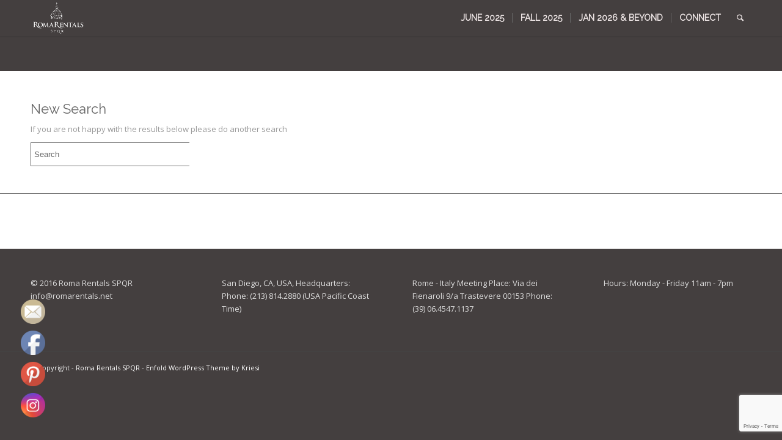

--- FILE ---
content_type: text/html; charset=utf-8
request_url: https://www.google.com/recaptcha/api2/anchor?ar=1&k=6LcKNkArAAAAABzaUcJW1bj9CExyzzLx0X-FJxX1&co=aHR0cHM6Ly93d3cucm9tYXJlbnRhbHMubmV0OjQ0Mw..&hl=en&v=TkacYOdEJbdB_JjX802TMer9&size=invisible&anchor-ms=20000&execute-ms=15000&cb=xkjpt7an63a
body_size: 45164
content:
<!DOCTYPE HTML><html dir="ltr" lang="en"><head><meta http-equiv="Content-Type" content="text/html; charset=UTF-8">
<meta http-equiv="X-UA-Compatible" content="IE=edge">
<title>reCAPTCHA</title>
<style type="text/css">
/* cyrillic-ext */
@font-face {
  font-family: 'Roboto';
  font-style: normal;
  font-weight: 400;
  src: url(//fonts.gstatic.com/s/roboto/v18/KFOmCnqEu92Fr1Mu72xKKTU1Kvnz.woff2) format('woff2');
  unicode-range: U+0460-052F, U+1C80-1C8A, U+20B4, U+2DE0-2DFF, U+A640-A69F, U+FE2E-FE2F;
}
/* cyrillic */
@font-face {
  font-family: 'Roboto';
  font-style: normal;
  font-weight: 400;
  src: url(//fonts.gstatic.com/s/roboto/v18/KFOmCnqEu92Fr1Mu5mxKKTU1Kvnz.woff2) format('woff2');
  unicode-range: U+0301, U+0400-045F, U+0490-0491, U+04B0-04B1, U+2116;
}
/* greek-ext */
@font-face {
  font-family: 'Roboto';
  font-style: normal;
  font-weight: 400;
  src: url(//fonts.gstatic.com/s/roboto/v18/KFOmCnqEu92Fr1Mu7mxKKTU1Kvnz.woff2) format('woff2');
  unicode-range: U+1F00-1FFF;
}
/* greek */
@font-face {
  font-family: 'Roboto';
  font-style: normal;
  font-weight: 400;
  src: url(//fonts.gstatic.com/s/roboto/v18/KFOmCnqEu92Fr1Mu4WxKKTU1Kvnz.woff2) format('woff2');
  unicode-range: U+0370-0377, U+037A-037F, U+0384-038A, U+038C, U+038E-03A1, U+03A3-03FF;
}
/* vietnamese */
@font-face {
  font-family: 'Roboto';
  font-style: normal;
  font-weight: 400;
  src: url(//fonts.gstatic.com/s/roboto/v18/KFOmCnqEu92Fr1Mu7WxKKTU1Kvnz.woff2) format('woff2');
  unicode-range: U+0102-0103, U+0110-0111, U+0128-0129, U+0168-0169, U+01A0-01A1, U+01AF-01B0, U+0300-0301, U+0303-0304, U+0308-0309, U+0323, U+0329, U+1EA0-1EF9, U+20AB;
}
/* latin-ext */
@font-face {
  font-family: 'Roboto';
  font-style: normal;
  font-weight: 400;
  src: url(//fonts.gstatic.com/s/roboto/v18/KFOmCnqEu92Fr1Mu7GxKKTU1Kvnz.woff2) format('woff2');
  unicode-range: U+0100-02BA, U+02BD-02C5, U+02C7-02CC, U+02CE-02D7, U+02DD-02FF, U+0304, U+0308, U+0329, U+1D00-1DBF, U+1E00-1E9F, U+1EF2-1EFF, U+2020, U+20A0-20AB, U+20AD-20C0, U+2113, U+2C60-2C7F, U+A720-A7FF;
}
/* latin */
@font-face {
  font-family: 'Roboto';
  font-style: normal;
  font-weight: 400;
  src: url(//fonts.gstatic.com/s/roboto/v18/KFOmCnqEu92Fr1Mu4mxKKTU1Kg.woff2) format('woff2');
  unicode-range: U+0000-00FF, U+0131, U+0152-0153, U+02BB-02BC, U+02C6, U+02DA, U+02DC, U+0304, U+0308, U+0329, U+2000-206F, U+20AC, U+2122, U+2191, U+2193, U+2212, U+2215, U+FEFF, U+FFFD;
}
/* cyrillic-ext */
@font-face {
  font-family: 'Roboto';
  font-style: normal;
  font-weight: 500;
  src: url(//fonts.gstatic.com/s/roboto/v18/KFOlCnqEu92Fr1MmEU9fCRc4AMP6lbBP.woff2) format('woff2');
  unicode-range: U+0460-052F, U+1C80-1C8A, U+20B4, U+2DE0-2DFF, U+A640-A69F, U+FE2E-FE2F;
}
/* cyrillic */
@font-face {
  font-family: 'Roboto';
  font-style: normal;
  font-weight: 500;
  src: url(//fonts.gstatic.com/s/roboto/v18/KFOlCnqEu92Fr1MmEU9fABc4AMP6lbBP.woff2) format('woff2');
  unicode-range: U+0301, U+0400-045F, U+0490-0491, U+04B0-04B1, U+2116;
}
/* greek-ext */
@font-face {
  font-family: 'Roboto';
  font-style: normal;
  font-weight: 500;
  src: url(//fonts.gstatic.com/s/roboto/v18/KFOlCnqEu92Fr1MmEU9fCBc4AMP6lbBP.woff2) format('woff2');
  unicode-range: U+1F00-1FFF;
}
/* greek */
@font-face {
  font-family: 'Roboto';
  font-style: normal;
  font-weight: 500;
  src: url(//fonts.gstatic.com/s/roboto/v18/KFOlCnqEu92Fr1MmEU9fBxc4AMP6lbBP.woff2) format('woff2');
  unicode-range: U+0370-0377, U+037A-037F, U+0384-038A, U+038C, U+038E-03A1, U+03A3-03FF;
}
/* vietnamese */
@font-face {
  font-family: 'Roboto';
  font-style: normal;
  font-weight: 500;
  src: url(//fonts.gstatic.com/s/roboto/v18/KFOlCnqEu92Fr1MmEU9fCxc4AMP6lbBP.woff2) format('woff2');
  unicode-range: U+0102-0103, U+0110-0111, U+0128-0129, U+0168-0169, U+01A0-01A1, U+01AF-01B0, U+0300-0301, U+0303-0304, U+0308-0309, U+0323, U+0329, U+1EA0-1EF9, U+20AB;
}
/* latin-ext */
@font-face {
  font-family: 'Roboto';
  font-style: normal;
  font-weight: 500;
  src: url(//fonts.gstatic.com/s/roboto/v18/KFOlCnqEu92Fr1MmEU9fChc4AMP6lbBP.woff2) format('woff2');
  unicode-range: U+0100-02BA, U+02BD-02C5, U+02C7-02CC, U+02CE-02D7, U+02DD-02FF, U+0304, U+0308, U+0329, U+1D00-1DBF, U+1E00-1E9F, U+1EF2-1EFF, U+2020, U+20A0-20AB, U+20AD-20C0, U+2113, U+2C60-2C7F, U+A720-A7FF;
}
/* latin */
@font-face {
  font-family: 'Roboto';
  font-style: normal;
  font-weight: 500;
  src: url(//fonts.gstatic.com/s/roboto/v18/KFOlCnqEu92Fr1MmEU9fBBc4AMP6lQ.woff2) format('woff2');
  unicode-range: U+0000-00FF, U+0131, U+0152-0153, U+02BB-02BC, U+02C6, U+02DA, U+02DC, U+0304, U+0308, U+0329, U+2000-206F, U+20AC, U+2122, U+2191, U+2193, U+2212, U+2215, U+FEFF, U+FFFD;
}
/* cyrillic-ext */
@font-face {
  font-family: 'Roboto';
  font-style: normal;
  font-weight: 900;
  src: url(//fonts.gstatic.com/s/roboto/v18/KFOlCnqEu92Fr1MmYUtfCRc4AMP6lbBP.woff2) format('woff2');
  unicode-range: U+0460-052F, U+1C80-1C8A, U+20B4, U+2DE0-2DFF, U+A640-A69F, U+FE2E-FE2F;
}
/* cyrillic */
@font-face {
  font-family: 'Roboto';
  font-style: normal;
  font-weight: 900;
  src: url(//fonts.gstatic.com/s/roboto/v18/KFOlCnqEu92Fr1MmYUtfABc4AMP6lbBP.woff2) format('woff2');
  unicode-range: U+0301, U+0400-045F, U+0490-0491, U+04B0-04B1, U+2116;
}
/* greek-ext */
@font-face {
  font-family: 'Roboto';
  font-style: normal;
  font-weight: 900;
  src: url(//fonts.gstatic.com/s/roboto/v18/KFOlCnqEu92Fr1MmYUtfCBc4AMP6lbBP.woff2) format('woff2');
  unicode-range: U+1F00-1FFF;
}
/* greek */
@font-face {
  font-family: 'Roboto';
  font-style: normal;
  font-weight: 900;
  src: url(//fonts.gstatic.com/s/roboto/v18/KFOlCnqEu92Fr1MmYUtfBxc4AMP6lbBP.woff2) format('woff2');
  unicode-range: U+0370-0377, U+037A-037F, U+0384-038A, U+038C, U+038E-03A1, U+03A3-03FF;
}
/* vietnamese */
@font-face {
  font-family: 'Roboto';
  font-style: normal;
  font-weight: 900;
  src: url(//fonts.gstatic.com/s/roboto/v18/KFOlCnqEu92Fr1MmYUtfCxc4AMP6lbBP.woff2) format('woff2');
  unicode-range: U+0102-0103, U+0110-0111, U+0128-0129, U+0168-0169, U+01A0-01A1, U+01AF-01B0, U+0300-0301, U+0303-0304, U+0308-0309, U+0323, U+0329, U+1EA0-1EF9, U+20AB;
}
/* latin-ext */
@font-face {
  font-family: 'Roboto';
  font-style: normal;
  font-weight: 900;
  src: url(//fonts.gstatic.com/s/roboto/v18/KFOlCnqEu92Fr1MmYUtfChc4AMP6lbBP.woff2) format('woff2');
  unicode-range: U+0100-02BA, U+02BD-02C5, U+02C7-02CC, U+02CE-02D7, U+02DD-02FF, U+0304, U+0308, U+0329, U+1D00-1DBF, U+1E00-1E9F, U+1EF2-1EFF, U+2020, U+20A0-20AB, U+20AD-20C0, U+2113, U+2C60-2C7F, U+A720-A7FF;
}
/* latin */
@font-face {
  font-family: 'Roboto';
  font-style: normal;
  font-weight: 900;
  src: url(//fonts.gstatic.com/s/roboto/v18/KFOlCnqEu92Fr1MmYUtfBBc4AMP6lQ.woff2) format('woff2');
  unicode-range: U+0000-00FF, U+0131, U+0152-0153, U+02BB-02BC, U+02C6, U+02DA, U+02DC, U+0304, U+0308, U+0329, U+2000-206F, U+20AC, U+2122, U+2191, U+2193, U+2212, U+2215, U+FEFF, U+FFFD;
}

</style>
<link rel="stylesheet" type="text/css" href="https://www.gstatic.com/recaptcha/releases/TkacYOdEJbdB_JjX802TMer9/styles__ltr.css">
<script nonce="UgIE0Eml4mJOwHmaD4XqyQ" type="text/javascript">window['__recaptcha_api'] = 'https://www.google.com/recaptcha/api2/';</script>
<script type="text/javascript" src="https://www.gstatic.com/recaptcha/releases/TkacYOdEJbdB_JjX802TMer9/recaptcha__en.js" nonce="UgIE0Eml4mJOwHmaD4XqyQ">
      
    </script></head>
<body><div id="rc-anchor-alert" class="rc-anchor-alert"></div>
<input type="hidden" id="recaptcha-token" value="[base64]">
<script type="text/javascript" nonce="UgIE0Eml4mJOwHmaD4XqyQ">
      recaptcha.anchor.Main.init("[\x22ainput\x22,[\x22bgdata\x22,\x22\x22,\[base64]/[base64]/[base64]/[base64]/[base64]/[base64]/[base64]/[base64]/bmV3IFVbVl0oa1swXSk6bj09Mj9uZXcgVVtWXShrWzBdLGtbMV0pOm49PTM/bmV3IFVbVl0oa1swXSxrWzFdLGtbMl0pOm49PTQ/[base64]/WSh6LnN1YnN0cmluZygzKSxoLGMsSixLLHcsbCxlKTpaeSh6LGgpfSxqSD1TLnJlcXVlc3RJZGxlQ2FsbGJhY2s/[base64]/[base64]/MjU1Ono/NToyKSlyZXR1cm4gZmFsc2U7cmV0dXJuIShoLkQ9KChjPShoLmRIPUosWCh6PzQzMjoxMyxoKSksYSgxMyxoLGguVCksaC5nKS5wdXNoKFtWaixjLHo/[base64]/[base64]\x22,\[base64]\\u003d\x22,\x22w4hYwpIiw6ErwrDDiEzDqifDjMKRwqrCpWouwpTDuMOwC35/woXDnnTClyfDrl/DrGBqwrcWw7s/[base64]/DpjDCmivDsVBCYlpIAMK4ehHCswLDuELDh8OVEsOdMMO9woESS17Ds8O6w5jDqcK8BcKrwrZsw7LDg0jCggJCOH1EwqjDosOXw7PCmsKLwqMSw4dgIsKtBlfCmsKew7o6wqPCq3bCiWMGw5PDknF/ZsKww4LClV9DwqYrIMKjw519PCNTUgdORsKQfXELRsOpwpAATmttw4pEwrLDsMKYfMOqw4DDlyPDhsKVK8KzwrEbTsKnw55LwrcfZcOJRcOJUW/[base64]/Ch8OmwpMnwpHDpzorw6RCNsOrVMORwoVQw6bDvsKowpjCnGB4OQPDgWptPsOrw5/[base64]/[base64]/[base64]/CpBrCqHHCtjHDlsK5w7ITw4jDosK1JBDDsVbCgTJKIFPDisO6w6/CncOQF8Knw4dnwqbDuxUBw6TCkEVwWcKOw6nCqMKCMMKJwqpswrrDvMOJfsK3wovCuBnCk8OZFWlDLxstwp/CsF/CusKGwohAw7XDm8KKwpXCgcKaw7N2Oj42wrkJwrxsFQwoR8KHM3rCtjtucMO8wogZw5plwpXCtljCtcK6IG/DtMKlwoVMwroHAcOwwoLCkVhdKMKRw7NzPU/CnD5Aw7fDpxHDpcKtPMKiF8KqF8Oaw5g4wonDoMOANsOfwozChMO/Yk0BwrAewo/DrMOzb8OTwoZJwpXDgcK+wro5VGbCnMKzI8OEIsOGXFV1w4NZXl8ZwrLDssKLwqhXdsO5CsOEMcKdwqDDgV/CvwdQw6/[base64]/KXBKw4bDuSNOKcKww4RPw5bDoRk6ecOLEsOERcKTw7fClcOkWmAGWwnDhUIdNsOXWHbChzkqwqnDqsOVFcKzw73DqHLCg8K0wqhswqNiT8KKw6nDksOHw7dJw5DDucOAwqDDnAvCimbCtXPCosKMw6nDkz/Cr8O6woXDjMK+PF8+w4Qmw6ddQcOSb0jDpcKcYG/[base64]/Dj3zCksO8E8O0bMK1N8KkRMK1XsOSwrwUHyTDsFjDhS43wrJOwqc4JXkaHMKpLsOnL8OiTsOAecOOwoTCv1/[base64]/w6fDkQISBMKLwp7DrwBFJsKIw7hdFyvCuAZnYlY3w7DCicOdwqLDt3XDnQpoCcKecXIUwrvDrVhFwq7DkTbClVtIwr3ChSsQITrDmmBswoPDmWrCi8Kgwp0hXsKcwrdKI3jDtD/DpWIHLMKrw7AVXMOvHhEYLxB3DBTCr29KIcO+MsO2wrYWDEIiwogWwrDCkVJcMMOuf8O0fT/CsSRAY8KDwo/CmcOmAsOkw5d8w4PDsg4aE3kfP8O3BXjCl8Onw5oFHsOiwos4CmV5w7/CosK2woDDi8ObCcKNw790YsKgwp3Cnw/CrcKnTsKVw7oJw7fDgBkkcgHCkMKbFGtuEcORXmFNHkzDowfDs8OGw6TDqw5NMj4yFwXCk8OEHMKPVyw5wr8XJMOhw5VVC8O6NcOFwrRpKnFawobDvsOIGSrDvsOJwo5+w4bCo8Klw4HDkEbDo8KzwppvPMO4an7CtcO4w6vDiQVjKMO/w5llwrvDmRkfw7zDmMKnw7LDrMKCw68zw5vCksOpwpFMJ0AWB2k5Ky7CiiFVPDseOwgswqc9w6xvWMOqwpgjFD3DvsOeOMO6wocBw4cpw4XCgcKueQVTKA7DuGUWwqbDsVoDwpnDtcOTVMKtdUbCq8OnanDCrGMwYh/Dg8KXw4BsOcOtwrVKw4Yywp8uw6DCp8KDJ8Oxwr1awr0ZYsOAM8Kaw7fDoMKxK0Vaw4vCjGo7ckthZsKYVRV5wpHDiUHCviVjf8KMZsOgbzvCkRfDnsOYw5TDn8Oiw6A8B3jClRphwoVkWEwYDMKLeG9iD3XCvC1iW21XQFhBXVNAHw/DqDopbcKtw7x2w7bCoMOrBsOmwqcGw6ogLGHCkMO0w4QfGyTDoyhDwqDDv8KjV8OVwpJ+K8KIwovCoMOBw73DhTjChcKGw59jSjrDqsKuQMKVLsKJZVppOQZMGD/[base64]/DkcKnw5VBCcOLw7Z8KGVZVMOQdUbCtMKrwrFow5RBw73DrcOyXsK2bkfDlMK9wrY/F8K4WSNoBsK4bDYkJGRqcMKiSFzCqBHCgAFQCFnDsUkwwrMmwp0sw4zCksO1wq/CosK8YsKxGFTDn0rDmTYzP8K6VsKmTCEww7PDpDFTRMKSw5d+wqkowolzwokVw7vDgcOsbcKvW8Onb28RwrFlw4k/[base64]/DixjDrCzDunDCrm5Uw6E7cnDCh17CpkgpEsKLw6XDnMOZER/[base64]/[base64]/DulPDuQfCrcK8wqjCpBTDrcKzHsO8w4LCoVQdO8KawptBbMOieBsuWMK7w6wUw6F3w53DvyZYwoDDtyt2dV40CcKsLjM5MErCoFdWcEx3FBJNOH/DoG/CrVTCgBjCjMKSDSLDiSXDkVNAw6rDkRo8wpIxw5rDi0HDrVZGaU3Cok4vworDh2/DvMOWaVPDg0Fuwo1REGrCtcK2w5Vzw5XCpQkrWyQZwpoAD8OTBSHCtsODw5QMXcK4NMK4w70AwplMwoV4wrXDmcK9cGTCvhbClsK9acK2w4xMw6DDjcO1w53DpCTCo0/DigU4asKUwpg7w5opw6xdZ8OwXsOWwpbDg8OXYhfDk3HDlMOgwqTChlPCssKcwqRzwrZTwoMewp4KXcO0WmXCrsO/fx5PD8Omw5h6RQAmwp40wr/CsE5CcsKOwpw7woR0N8OTBsKswrHCjcOnRHvCh3/DgnzDpsK+DcKcwp8BMhXCrQbDvMO9woLDtcKXw77CvC3DscOiwoHCkMOWwo7CpMK7FMKrcxN6EALDtsO/w43DsUFFSkgBE8OCDkcjwqHDp2HDkcOmwobCtMOsw4LDn0DDkVoxw6rChxfDiUETw5vCosKAX8Kxw53DlMOOw6cawos2w7vCl19kw6Naw4h3WcOQwrLDjcOMCsKqwrfDkhbCrsO/wprChcK1KUXCo8Obwpk/[base64]/[base64]/[base64]/Du8K6w605WXJEwqXDpgvDp2NDbhIbWMOZwqhnBTxfAMO8w4nDg8O8W8K5w5pDH10fUcOyw7kyLsK+w7XDlcKMB8OucSF/wq7DrSjDo8ONGQ3CocOpV1Mvw4jChiTDs1fDnmIWwptewosEw6FVwoPCpQTCngzDjAhsw54/w6c6wpLDq8K9wpXCtsO+MFTDqcOwYDovw41Ww5xLwohWw6clO3NHw6HDpsOTw6/[base64]/[base64]/Djk7Dg8KRwrNTwqvCvcOLAiUVPcO9bcOdwrwPwolMw4EGGWPDtTPDrsOGdQTCrMOeYlRJw79mc8K3w6l1wopmYm8Jw4fDggnDjjzDvsOCH8OeG0XDnTZmBsK2w6HDlsOPwrPChTA3BCvDj1XCucK6w7/DjRnCrRnDisKgGSDDskLDi0PDsRjDv0bDuMKWwpNFcMKnfy7Cuy5tXzXDgcKtwpICwpwhPsKrwqlmw4HDoMOSw712wq3Dq8KDw7LChX3Dkw9zwrPDiDDCqFsSTQRMcHRZwqJuWMK+wp0nw7pnwrLDhCXDiHdCIwNAw5nDkcOTDz97wozDlcKBw5LDusKeLy/ClsKWSVXDvwnDnEXDkcOZw7TCqSZCwrA5WSpWHcOGK0DDpWELaUHDqcKLwofDsMK5ZjjDlcO7w7woJMKTw4TDisK5w4LCscKuKcOnwrkQwrALw7/DicO1wrjDqsKnw7DDn8KOwojDghg7AUHDk8KSZ8OwPFFLw5FlwrvCicOKwpnDpwjDgcOAw5jDl1hUO1FSMxbCuBDDi8OEw4g/[base64]/MMOMwq/CtgfCuCt+w6HDrcKLw4XCsDXDnjHDmcOeN8K9G1BNJMKRw5fDh8KYwrAfw73Di8OSUMO8w7ZiwqIZYiLDi8Kyw50/[base64]/DgMO5RMO7w7TDrcONfsONf8OwVMKZw6zDmFbDjjMvZy0JwrvCjsOgK8Kuw5/[base64]/Cv23CoynCuFvChyHCtwFmaMOHLsK7wpFDHEsNIMOgw6vCrxw9AMKWw4dsXsK/DcOLw41wwqU/w7cjw7nDqxfCh8Obe8ORT8OUAwnDjMKHwoJXOkDDlVpOw61kwpHDt2lEwrEiTRdoVW/CsSobOcKFD8KUw4hsEMO9wqTCp8KbwrQ1IhnChcKkw5XDk8K8WsKIAEpOGmgGwoQIw7kzw4NXwrTDnj3CncKQw64owp0nC8OpEl7CqXN6w6nCicOswqjDkjXCs2pDaMKdRcKqHMOPUcKbD2PCiCQpGRdtSG7Dr08Ewp/CkMOzcMKcw4cWXMOqA8KLLsKHe3htTzpuKwnDgH02wr13w6DDiAF1ccOyw6HDu8OQRsKXw5NOJ1AINcK+wpLCmxDCpmHCocOAXGdCwowowp5JV8K8fzPCiMOLw6/CnzDCslpRw6HDq23DjgnCpB1wwpHDsMOfwqYew5ckaMOVa3zCqcOdFcOjwpXCtDU8w5HCvcKvFzdBacORZ04rYsO7fUPCgMKbwoPDrEVObTwlw4XCncKaw4ltwrDDiHnCrjN4w4PCoA8TwrkJTmYKYF3ChsKUw6LCs8KWw5oRGjLChz4NwqdFK8OWdsO/[base64]/Tj7CnRNBwocvwrrDssK4LWnCjk7DgMKcW8KTacOYw6E2RMOPKMKvb23DoxJcM8Oqwr/CiWgww43DoMOyWMOpVsKmE2gAwotyw7Bjw5AzITQnaE/CvyzCjcOpDTUIw5LCqsOOwrHCtBUQw6RqwpHDiDDDqz8owqHCh8OHFMOFJsKyw4ZIJ8KvwrUxw6LCtMK0RkIBP8OaIsK5wonDoWY8w7MRwrnCtknDpG5sWMKLw7oiw4UKGVzDnMOCCV3DnFxyecOHMEfDpzjCmyfDgQduYMKFJcKvw73DkMKCw6/DmMK1SMK5w6fCsXnDsWTClDJVwpw6wpMnwqQrE8KSw7DCjcOWP8KFw7jCnS7DjsO1e8KewpfDv8O7w7TCrMODw70OwpAqw4dyRyvCuTHDmm0QXsKIVsOYXcKKw4/DoS5zw5hsZirCrxs8w4keCDXDhsKBwojDgsKdwpzDrRJ8w7vCs8OhOcOTwpVwwrQ1c8Kfw7lsJMKFwqnDi3/Cv8K7w7/CnCs0HsKdwqR3PHLDvMK9EF7DrsOOBR9fISHDh3XCkEpMw5RZb8KLf8Oxw77CscKGB0/DpsOtw5HDn8Kgw7dTw6N9SsK3wonChMKxw63DtG/CmcKsCwNZT17CmMOBwpk+IRwVwqTDnGctRMKIw48TRcK2YGnCpwnCpU3DsGoqIh7Dr8Kxwr5mecOSMjXCh8KeSHB2wrLDs8KewovChn/DrUx+w7k1a8OkMsOjXRkvw5zDsC3DjMKGLmbDgzBVwqPDgsO9w5IiOMK/b0DCl8OpX3LCgDQ2ScOvDsKlwqDDocKBSMK8OMOoN1p3w6HDiMK+woTCqsKZLX/[base64]/YcKmGk9XTV1taMOHasOjw7R9wpPDuMKqwojDpsK5w5rCmigKZkxhRS9BUTtPw6LCkcKvDcOLewTCmVTDmMOCwr7DvwXDtsKIwoxvKybDhRZ3woBePcOdw7YFwrVFFkzDtMOdH8Oywq4QSx43w7PChcOkMzXCmsOHw5/DgnfDlsKmClUJwrcMw60CYsKOwoJmSBvCrT16w5ErGMOiU1jClhHCjjXCpHZKX8KwG8KrV8OMIsO8RcOVw40RBWxrHR7Cu8O0XhjDlcKyw73CozjCrcOlw6t+aw/Dgn/CuHdcw5QnXMKgR8OwwrNCV1BbYsKRwqRyDMKWcTvDrzvDpRUKJB0aNcKZwol+RcKzwpsNwptPw6bDuAhIw51KXADCksOpeMOWXwjDpwgWI27DhTDCtsO6UcKKNxoqFkbCpMOvw5XDpH/CmSUpwofCrXzClMOMw5PDncOgOsOkwp7DtsKIRCwOH8K8woHDiWF/wqjDumnDlsOidUbDmw5VbWNrw47CuWPDk8KiwrDCkHFpwpwow5d7wo80bQXDoBDDhcOWw6/DisKyXsKIaUpBZh3DqsKdQhfDjHMvwqfCs3xuw7EvBXQ5Xzd4wr7Cu8KyDSAKwrDDkVZqw5Mpwp7Cq8OBVTfDkcKswrvCpmjClz1ow4rCnsKzG8KBw5PCscOxw5F6wrp8LsKDJcKQM8OtwqvDhMKtwq7Dh3DDuDbDmMKkE8Kiw7DCmMOYdcOcwoB4HxbClU/CmWRUwrTCvid9wpPDs8OXAcO6QsOgOQ/DtmzCqcODGsKPwo92w4zDs8KVwo/DmAY2AcKSVF3Cnm/CtnLCrFLDiEl6wqchE8Kcw4LDp8KNw7lQeg3DpA9abQXCl8OaVsOBYR9wwogRRcKgKMO9wpTCvcKqVQHDq8KJwrHDnRI/[base64]/CkcKOMC/DpsKXLMOsw69SwrsBdSBYwq3CiRbDpRBPw7ZYw4pjK8O/w4RnaTTCrcKGY04qw5fDtcKFw7bDuMOuwq/CqVjDlE/DoUnDlzfDlMKkQ33Cj28ZLsKKw7Mww53CrEPDmMOWOWfDuEbDrMOhWcOyI8KKwo3CiWkFw6siw49ACMK1w4ljwrDDuzbDsMK2EmrCgAkxbMO1HGXDsQwVMHhqAcKeworCpsObw71/CVjCmcKzVjFWw5Y/EFjDonvChcKMHMKNQcO3Z8KBw7fClBHDsXrCl8K1w4hxw75BPMK9wobCqCzDglXDnGzDpFfDuhvCnlvDkQ4uXAbDrCYLWDFdKsK3bzTDhsOMw6PDg8Kbw5psw7Y1wrTDg2XCmm9fOsKNNjkZWDjDmcOSJR/DgsOXwovDhBZxJB/CusKowrhAU8K6woULwpctI8OKRzw9LMOhw5NzTVBGwq4UT8OVwq8NwrM/UMKvNy3CisOfw61FwpDCm8OCJMOvw7VqbsOTeXPDsyPDlmzCiQVqw4RBATlIOELDqAoiacOXw5pNwofCvcOQwprDggoELMOIdcO7clBHIcOBw6o3wqrCjRJewqszwpB1wpvCnRt0PjkrBcKVwp/DnQzCl8KnwpHCjB/Co1LDhGUgw6zDqBRfw6DDlhU+MsORGRRzE8OqRsOTAhjDmcOKCMOiwpfCjcKsJTtlwpF8Qz1xw75Ww4TCiMOTw5zDigzDq8K0w7B0E8OdUGXCkcOkfilRwoDDgEDChsKHfMKbWn0vMRvDuMOWwp/[base64]/ClTwawp0GCEF6cz8FIcK+WsKFMcK7c8O5XhoqwpYewrfCqsKkAcOJfMOOw5liJ8OOwqcBw4LClcOYwpxbw6k1wobDgRoZbTzDjsKQW8KswqDDosK3NsK4XsOpL1rDo8Kfw6XClC9WwqXDhcKTZMOuw7kxOsO0w73DvgxVIUM1wqE/QF7DtAhSw6zChMO/[base64]/CisKPwpfDmcK4wqlmZsKxwp0Tw7XDiQd+SmcpLsKMwqjCt8O7wonDmMKUaW4BZ2deCMKewo1Mw4xUwqrDkMOTw5bCp2Vyw59NwrbDt8OBw4fCpMKPJA8ZwqgLUTQ9wrLDqT5rwoFKwq/DkcK0wrJvFnFySsK5w653wro6Vi97c8OdwrQ1ak8YQy3CmWHDkRVYw4nCun7CuMOnGU03R8Kewq7DiAHDpQQqDxnDj8O1wrA7wr5NZsKVw6bDlsOXwrDDg8Kbw63CncOnfcOswrPChn7CksKBw61UIcKOeg5HwozCn8Kuw5PCmDnCnWUPw4DCpw0Hw7MZw6/Ct8OeaBTCuMO8woELwoHCiDZaVSjDiWXDt8KhwqjCgMKzCMOpwqduRcKfw6TCi8OsGSXDqm/DrnduwrrCgAfCmMKJWTFZIxzCl8KDQsOhICzCjHPClsOvwoVWwqPCvS/CpVgsw5/CvX/[base64]/w4/DuVDCt3k6J00jNWHDolY2w47DhsKtC0wjFsKgwrduGsK5w6rDt2M7Dk8HUMOQMsKFwpfDm8KUw5QCw67DoQ/DpcKQw4oGw5Bww7RdQ23Ds3Usw5vCuDXDhsKQcMOgwoU/wo3Co8K2TsOBSMKTwqpjfHTCnB1KJ8K1WMOGJsKmw6dVDTDCrcOqHcOuw4LCvcOcw4o0ehIow7fCjMKBCsOXwqcXYHDDuArCrsObfcOUW2dOw6XCusKbw60tGMOswpAGasOYw4F9DsKew6t/UMK3RTwdwqNkw7rDgsK8wrjCo8OpCMOzwoHDnmF5w7bDlHzCqcKKJsK3BcKYw4wAU8KOWcKSw5kVZMOWw5LDj8KjfWQow41uLMOnw5FBw6lKw6/DsxLCsCnChcOPwrHCncKSwofChT/CjMK6w7fCs8OaSMOLRHQkFFYtEmfDjFYFw7/Co3DCgMOsZSs3WsOQDBbCo0TDinfDocKGa8OYc0XDn8KbXWHCi8OzBsOCSFjCqEXCuwHDrhU7aMO9w7ZxwqLChMOqwpjCvH7DthNSI19jaWVyacKBJxhHwpLDvsK/DQE7GsOudiBFwqPDt8OBwr9tw6bDi1TDjQjCmMKiHWXDqXQpGFgOeFZowoJWw57CrlTCn8OHwonCv3kJwqjCgFEpw7HDjyB6J1/ClF7Dr8O+w6Bow6vDrcO8w7HDhMOIw6Zff3cMBsK2ZmM+w5nDgcOqbsOzecOaXsKvwrDCo3UafsOFKMO+woNew6jDpSnDkSzDssKFw6/[base64]/DvMOOw6M/QcOSwqvCrMOlXsOpw5fDggAnworCll95PsKuwrfDgMO/F8KuBsODw6ABfcKlw75Ta8OjwrjDjQ3CnsKDCwLCvsK3fcOfMcOZwo/DlMOiRBnDj8O2wrbCqMOaTMKcwqrDnsOCw5NEw4gzFTYBw4ZeQ3owXxLCmnHDmcOGJMKueMOEw7sVH8OfOMK7w6gtwpvCsMKWw7TDrQzDjsK2VsKFPwFmXkLDpsOKOsKSw6vDtsKxwpFuw7vDugkjN0/CgzEfRFotHWsfw6oxCcKmwo5gKF/ChQ/CkcKewqBxw6YxZMKJJhLDtjMcLcK4chgDw5/CqsOOb8OIUnhZw711CXTCrMO9SSrDoh4WwpjCp8KHw44Ew5PDmcK5UMOdKkDCulvCtMOxwqjCqj8WwqrDrsOjwrHDkB4gwqN2w7kLWcOjJsK+w57CozZLwo1uwq7DlTR2w5nDvcKLBCXCusORfMOZIyZJJ0XCsnY7woLDmsK/CcKIwp/DlcOhFCJbw4VtwroGeMOaOMK1Ljc/[base64]/DtMOGIMK8FzbCisOQwrjDtDnCscKaaQA8w751RzvCvnkEwqEkJsKGwqg4CcO+RmHCmX91w74Pw4LDvk9Ywq1RIMOEdFfCmQjCtnZiKFR3wrZvwp3Cn1x5woEdw5NnWXbCi8OSH8O+wo7Ck0pyVAB0CBLDrsOIw5PDhsKbw7IJecO+azMiwr/DpDRTw6bDhcKkEQvDmsK6woseJn3CpBhPwqsewprCgXYUZ8OfW29Lw54DDMK0wo8HwrJBVcOYQMO4w7R/FgrDqgHCuMKLMcKlCcKNNsOEw5rCj8K3wpYbw53Dth4xw5jDpC7Cmkhlw64XCMK1Dj7CusO/woLDj8KqZsKlcMK7EGUWw6hjwqolJsOjw6fDlUHDjCdTMMK/KsK5wqPCp8Oxw5rCpcOkwr/Cs8K8bsOWEjgpD8KQH2/DlcOiw6gLaxY9Ak3DqMKdw6vDuS1pw5hewrknQAfCkcOGwo/CjsOVwokcLsKKw7nCn2zDh8KDRCgVw4XDtWciGcOuw4scw4EjW8KnextWYXtnwohJw5/DvzU1w67DisKUDj3Cn8KTw7bDsMOHwojCnsK2wpNkwqRew7nDvihfwrHDgwgTw7rDjsKrwpV/w4vCoS88wqjCt1rCmsKswqxbw4wgf8OKHDFCw4PDgh/[base64]/[base64]/CisOwwqs/TcOjQEbDkcOow6PCqMOqwqTCsg7DoCzCu8OYw43DisOOwrMHwqliYMOSwoA/wpNTWMOfwqEQXcK2w4pGbcKuwpJuw7tiw5DCox/DuTLCoTbCr8OpOcOHw4B0woLCrsOJK8OuLAYlM8Ovd01/XsO0GMK3FcOXN8KYw4DDoUXDsMOVw6rCjhfDizl+QibCsAc/w5tNw5gTwq3CjybDqzPDtMOILMK3w7cKwpDCrcKjw7/DrDkZKsKwZcKpw7PCu8O7AiZmO3vCrnMMworCoGZVw47CnknCv1EPw5wpEH/CrcOxwpQCw5bDgm5tMsKrAcKXHsKWbS0GDcKnXsOYw49jcjDDlEDCt8KlX29hAwNVwqY6esODw7hIwp3DkGkewrHDjQ/DhsO6w7PDjTvCiSvDrRFcwprDjTB2X8KKIkbDlhnDscKew4MkFTANw6YuOcOCNsK/WlQpGkDCrljChcKDDsOUL8OKekXCicK4esOGb0fDiibCvMKMJMOCwqPDhgEmcEA/[base64]/VMOhCVhmw44+P8KHw6jCmMOKwrHCu8OrY1diQg56OGU2wonDuAgdQcKPwrspwp08IsOSPcOiZ8KRw6fCrcKvbcKvwofCpcKkw4s4w7IQw6UbTsKvRx1jwqfDgMOSwqrCqcOGwp7DnXTCon/DhcOMwrVBworCvcK2YsKCwr5TfcOcw4LCvDEkLsO8wrsww5dfwpvDscKDwoF4KcKcXsKlw53DjCTCjlnDjkNkbQkJNVTCkMK8MMO1NWRhE2jDr3B5FntCw7tmeQrDsAw1fQ7CsHYowoZswrIjM8OuR8O8wrXDj8OPGMKXw501Oyg9W8OMw6XDvMOVw7twwpYrwo/[base64]/DqsOAPWVrw57DmWBLwprDh0hJw5LDj8OZCWTDtW7CisK0BER1w4DCgsOsw6A2wqrCncOawq9Rw7fCiMK8ElBadz9TK8K9w6rDqWE5w5cPH3fDr8O+fsOhNsOFWwtDwpjDlxF8wpDCli/Dg8OOw7cfTsOKwo5fY8KSQcKfwpAJw63DgMKlVBPCrsKvw73DmcO7wpDCr8OZRjkQwqd/bl7DmMKNwpTCvsOGw4nCgsOywqnCmxDDh0FDwo/DtMK+PwhZcRXDtj9ywrjDhMKNwoXCq3rCvMK0w5d8w4/CkcK1w5VKfsOfwoXCpT3CjQfDi15YURbCsWYAcjADwqVAW8OVdzosfw3CjMOhw4JCw6VCwovDkgfDjzvDt8K4wqLCqMKKwo4tPcOtV8O0IxZ6E8Kaw4rCtSBtKHnDncOAew/CtsKRwokow4XCjjfCvXXDuHbCjVPCvcOycMK/X8OlAMO6GMKTBXEZw6UtwpF8b8OxJsOcJAI5wqzCh8K3wozDmgtAw4kLwpLCu8KbwpIOYcOtwoPCmAXCiwLDsMOiw7IpbsKswqAXw5rDp8K2wrXCuiTCkjw/K8O+woZde8KBG8KBUjZwaCJ6w5LDjcKCSm8USsOmwoApw7cjw4M8OTZBegtVL8OQa8OKwq/Dv8KCwovChlTDtcOCAsKXKsKXJMKAw5zDqsKTw7rCoRDCl34kO1dYVFfDv8OYQMO7csKgKsKjwq8FIX0CS2jCgyHChlpPwoTDn35gYsKEwr/Dj8Kcw41AwoZMwoDDq8OIwrzDgMOGbMKIw6/DjMKJw60VY2vCi8K0w6/DvMOsMlnDn8OlwrfDpsOeCy7DqxEIwopBYcO/wrXDun91wrooBcK9U3R5SXNsw5LDuEEtEMOpWcKcJGYlU3xQL8OHw7HCisKacsKNFHZrG0zCrSMTdCjCo8KBw5DDvUbDtlrDkcOVwqHCshfDhBrCgsOWGMKvMsKiwr7CrcOCFcKUZ8O4w7XCgi/CnW3Dj14Qw6jCtcOzCShBwrTDgjBww6Ikw4l1wrpUJTUuwo8kwp1zFwZ+bg3DoGjDg8OQWCZpwrkrGhDCoFY7Q8OhN8Opw7bCqgrCucK8worCp8OEeMOCWA3DgRlpw7bCnxDDocO3wpwcwpfDqMKVBCjDiUQcwrzDpw5cXiLCscO/wqkzwp7Chxoff8KBw4JTw6jDkMKAwr/CqGRMw4vDtMKNw7x7wqN5XMOkw6jCi8KuF8O7L8Kfw7vCicK5w7Vcw7rCk8K+w6trZ8KUZ8O9N8Olw7fChFzCucOpMi7DvHvCrE47wpnCj8OuL8O/wpYhwqgyJ1Q8wpEaLcKyw4sRHUt1woQiwpvDoVnCn8K9P04lw5fCixpoKcOuwoLDqMOwwqrCuTrDgMKjXjprwpPDlEhbBcOvw4Bqw5DCp8OUw4FOw4dJwrvCjVcJQhHCl8OIBBYXw4HCpMOpfAF6wp7Dr2DCglpdFxzCvloEFSzDp1PCtjFxJk3Cm8K/wq7Chz/Du3BKAsKlw5YiUMKHwqs8w5rDg8KBGCAAwrvCh2PDnB/[base64]/DumZwIsK2MnHDucOIwpTDgUROwofCmVRCFsOnEXcOdk3CpsKKwphEbjLDlMO+wpfCm8K6wqcEwojDo8KAw7fDknvDp8KVw5vDrw/[base64]/DgCHDhkHCk8KbNsO4HQjDiMOaKcKqw5xfKhnDrV/DghnCjwA7wqrCqxE1wrXCtsKNwoF+w7lDDFzCs8Kxwoc/QVcsIcO7wr7DsMKoe8OQOsKKw4M1CMOawpDDrsKCKTdrw6rCqy0JXTVww4PCscOtDsOhXRLCkEhEwqoVCF7Cq8Ojw7RLUBZ4IMOUwr8CfsKoDMKIwpBTw4ILITPDnUx2woXCg8KPHVglw5AdwqcfSsKfw4HChUfDv8ODesOGwp/CqRtXAxjDjcK3wr/[base64]/w7VHd8KUecOEwqx5wqdvwrnCll3DqWdLw6TDpj/CtWvDnCsuwrXDncKaw7JgewPDjxDCgcOmw7wuw5LDo8K9wp/CmmDCj8O3wrbDoMOFw7cKTDDCmnDDqiICDRPDsm95w4sSw7LDmVnCl0LDqcKrw5DCnCMMwrrDpcKvw5ERScO9wq1iGmLDvE8Nb8KTw5QLw5/[base64]/Cgy8ZJ3TDnxzCu8OEw7rDs8O5MyzCvhgMwoLDlSQdwrDCkMKLwq5rwozDvShafyXDscK8w4MtE8OpwoDDq3rDhcKFZTjCr3dvwoPDqMKdwpY/wpI8HMOCA3leDcK/[base64]/R1TCu8Oww77ChS7CjBvDkcKWwo9uLGMHCcOLQWRWw4Iuw6dOTMKIw69JCWHCmcOGworDscKHeMOfw5pqXw/Dkw/[base64]/[base64]/wq4Aw6bCpcKGJSfCvcKGecOpDiBVCsO0MlbDsBM0w4nCvh7Drn7DrQHDkTvDqBUPwqDDrEjDm8O4Jh0nKcKSwqh8w7g7w6PDlRg4w4ZmL8KhBA/CucKLFcOSRWXDtgzDpBInPDQMMcOzPsOGw5s0w5AAKcOHwrXClmtaNQ/DpcKhwo9eAcO6GnrCqsO6wpnCl8ORwqpGwpdNSnleEUrCkx3CpGvDjnfCk8KeYsO5XMOBAGrChcOjcz/[base64]/BinClBRVUxRUw5YFaTfCvMOaMX/[base64]/Du24Ww5ZIYyvDjsO/NF8SW8OoezXCr8OIScOnwqjDrMKHfBfDs8KNKznCp8K/w4/CrMOmwqY0QMKCwo4FMhnCqQjCqn/CiMOgbsKVDcOiUUthwqXDuhFVwonCq2p9BcOew5AcNWc2wqDDmsO7R8KaExAsWyXDiMKOw7pKw6zDpVDCtHbCmQ/[base64]/Dnm14VS8BV8Obw6s/b8KEFMKNb8ODwpgdEsKrw704DMKKLMKJZ39/w6jCkcKuM8OwVCZCW8O2f8KoworCsWNZUwRywpIDwqfCrcOlwpVjLMKZRsOZw5wkw5jCqcOTwppbZcO6cMKFKyLCpsK3w5BGw6txFmtzfMKZwoA0w5AFwrkLe8KJwpw1wr9vbMOtLcOLw4sHwrLCgijCl8KZw7nDr8OxNDYma8K3Ty/Ct8KSwoJkwqbDjsODT8K4w4TCmsOvwqE7YsKww5MEYQfDjXMkUMKzw6/DjcOxw5ERf1jDuQPDscOvW0rDiz1cfMKnGjzDn8OQWcOzD8OVwpcdGsOzwoDCt8KMwqnDrTEfLQjDtw46w7Bqw4MAQMK6wp/CjcKOwrkNw5bCmw87w6jCu8O/wozDrmYqwrB/wpIOE8Klw6LDon/CkW3DmMOYW8KKwp/Dj8KPOMKiw7LCmcKiw4I3wqBcCUrDk8KLTXpewr3DjMKUwq3DjMKEwr97wpfChcOWwpgBw4nCpsOPwoLDoMOrbDJfah3DhcKjLsKReSDCtSg2NV/CnwZrw77CqATCp8OzwrEpwowKfmFFc8K6w5EvJHZawrLCgz8mw5PDocOMTDptwogSw7/[base64]/CoDQMwrUVw7YNQnjDqMKAwro9CsKhwpPCrQNaccO3w53DpXfCjXJ1w5UGw48TD8KOc2EywobDmMOvLWRowrUdw7DDjipMw7DCpxcZdBTDqxQBesKRw5bDnU1PVMOCV2w0F8OrFioWwpjCo8OvCTfDq8OVwoHDvCRYwoDDvsODwrUTw67Dl8OgIMOdMjNxw5bClw/DglESwqXCjFVAwrzDpcK8WV4bZsOEeU5PbHbDv8O/cMKEwq/DmcKhdVQlw59gGcKGb8OXC8O/GMOuDsOrwpTDuMOBUifCjA98w4XCicKiYsKtw7Ztw57DhMO5JxtKEMOSw73Cl8OtTRYeeMO3w59XwrLDoETCucOnwqhWC8KHfcONIMKrwq7Ct8O8XW9jw6syw7NfwpzCj1TDg8KOHsO8wrvCiyQGwpxOwo1yw40Cwr/[base64]/CnMOzMsK6wpl+YT0LOyLCszQYIBPDmgfCiFE6woNXw6fCkCMMZsOYE8O/[base64]/DkVNfw77ClsOnwpBBSC3CmcOyVcKOwqnDolHCnBx7wrF8wqYcw7ddPT3CpF0Ow5zCgcKAbsKAMmjCgMOqwoM6w6vDiQZuwp1eYS3Cl3LCgDhMwp09wp17w5p3QGHCs8Kuw6lhEh5iDnYeOgFwcMOSIBtXw7oPw4bCr8OKw4c/Wl10w5s1Gn57wp/DrcOIDWrCgwpKMsKHEFB5ccOdw43DmMOCwqQfJMKDdlAXGcKKXsOvwoshXcOaZGbCgcK5w77CkcK8OcKvFCbDv8K4w5HCmRfDh8ORw5Vbw4wgwpHDpMKiwpokdixXHMKkw5E/wrHCrw0iwqUXTsO6wqABwqM2NsOJa8KGw7rDnMKma8OIwoxTw6fDg8KPFzswGcKOACnCk8Oywqghw6JRwo8TwqzDhsKkJMKvw5zDpMOswrtjMH/Dn8KBwpHDtMKsP3NNw6bDg8OiHHHCgMOPwr7Dj8OfwrzCpsOqw4sxw4XCq8KOOsOZW8OPRwvDm3zDlcKWGx/[base64]/el7CvMKmNVFHwp/DvcOhAjoLw5InVsOSwpfCrsK2wqEawookw7/CvMOKOMOqfD86K8Oww6Mswq7Cq8O7bsOJw6PCq03DrMKsEcO9T8Ojwqxqw5fDmGthw5TDiMOjwpPDon3Ct8KjRsK2GnVKAm43R0Q+w5NmZMOQE8Osw5XDu8OYwrbDrzPDqMK/DXPCu2XCh8OZwrhIDDoWwoFEw4Few7HCvcOTw5zDj8OMZ8OuI1EUwrYkw6RMwoRMw4/CnMOAKAzDq8OQYDjDkjDDhwTCgsOZwqDCvcKcYsKkVMKCw7YGMcOKBMKjw401dibDo3zDusOyw5PDhkEtOMKpw6Q5TnlMbDwqw6nDr1jCvHo9MUfDr2HCgcKqw4DDtsOJw5zCk0dowoHDugXDrMO/w4bDr11Cw7lkCsOUw4TCp0stwrnDiMKfw4BVwr/[base64]/wp9tMQnCvMO5HsObw4whw5cZw5HDicK0wocRwqfCvcKcw7oxw4rDqcKowojCicK8w65bJ17DlsOCMsO7wr3CngBrwqjDr3Nww6xcw6sdKcK/wrIfw7B4w5TCkAofw5bCl8OHcmvCnBE8NhAJwrR/FcK5QSwlw4dOw4TDicOiJcKya8O8IzjDs8KxQRzCt8K+Bl45F8K+w77Duz3Dq0kKIMKSMwPDiMKpIzVLP8Odw7vCocO9F0s6wp/[base64]/[base64]/VBcrQT1fC8O0NWHDkx/[base64]/b8OGVD/DljA\\u003d\x22],null,[\x22conf\x22,null,\x226LcKNkArAAAAABzaUcJW1bj9CExyzzLx0X-FJxX1\x22,0,null,null,null,1,[21,125,63,73,95,87,41,43,42,83,102,105,109,121],[7668936,511],0,null,null,null,null,0,null,0,null,700,1,null,0,\[base64]/tzcYADoGZWF6dTZkEg4Iiv2INxgAOgVNZklJNBoZCAMSFR0U8JfjNw7/vqUGGcSdCRmc4owCGQ\\u003d\\u003d\x22,0,0,null,null,1,null,0,0],\x22https://www.romarentals.net:443\x22,null,[3,1,1],null,null,null,1,3600,[\x22https://www.google.com/intl/en/policies/privacy/\x22,\x22https://www.google.com/intl/en/policies/terms/\x22],\x22vaJGKSwZ6t/+A2lq/kc+CYyzGbs5lrAKox/+pEgwPdQ\\u003d\x22,1,0,null,1,1763707575941,0,0,[203,233],null,[216,240,94],\x22RC-Dg4bpjfj7khSLA\x22,null,null,null,null,null,\x220dAFcWeA7C3z0kIxev6ucUx6wZqho7SOQaFDP_lhbp12jDHQLvi95_eRjjIpZT57SVaJjdsdWYR5MvKkwCWDkkUkECjVgF-tqi8Q\x22,1763790375848]");
    </script></body></html>